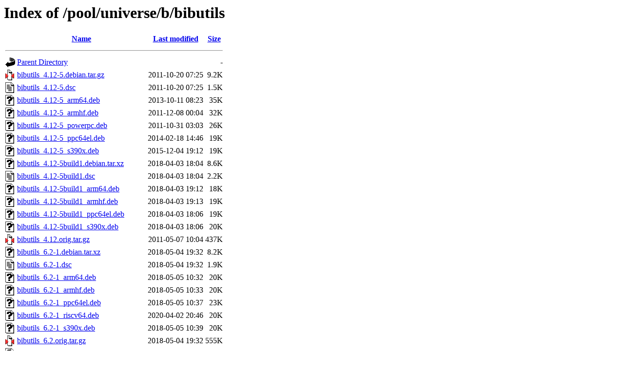

--- FILE ---
content_type: text/html;charset=UTF-8
request_url: http://ports.ubuntu.com/pool/universe/b/bibutils/
body_size: 1890
content:
<!DOCTYPE HTML PUBLIC "-//W3C//DTD HTML 3.2 Final//EN">
<html>
 <head>
  <title>Index of /pool/universe/b/bibutils</title>
 </head>
 <body>
<h1>Index of /pool/universe/b/bibutils</h1>
  <table>
   <tr><th valign="top"><img src="/icons/blank.gif" alt="[ICO]"></th><th><a href="?C=N;O=D">Name</a></th><th><a href="?C=M;O=A">Last modified</a></th><th><a href="?C=S;O=A">Size</a></th></tr>
   <tr><th colspan="4"><hr></th></tr>
<tr><td valign="top"><img src="/icons/back.gif" alt="[PARENTDIR]"></td><td><a href="/pool/universe/b/">Parent Directory</a></td><td>&nbsp;</td><td align="right">  - </td></tr>
<tr><td valign="top"><img src="/icons/compressed.gif" alt="[   ]"></td><td><a href="bibutils_4.12-5.debian.tar.gz">bibutils_4.12-5.debian.tar.gz</a></td><td align="right">2011-10-20 07:25  </td><td align="right">9.2K</td></tr>
<tr><td valign="top"><img src="/icons/text.gif" alt="[TXT]"></td><td><a href="bibutils_4.12-5.dsc">bibutils_4.12-5.dsc</a></td><td align="right">2011-10-20 07:25  </td><td align="right">1.5K</td></tr>
<tr><td valign="top"><img src="/icons/unknown.gif" alt="[   ]"></td><td><a href="bibutils_4.12-5_arm64.deb">bibutils_4.12-5_arm64.deb</a></td><td align="right">2013-10-11 08:23  </td><td align="right"> 35K</td></tr>
<tr><td valign="top"><img src="/icons/unknown.gif" alt="[   ]"></td><td><a href="bibutils_4.12-5_armhf.deb">bibutils_4.12-5_armhf.deb</a></td><td align="right">2011-12-08 00:04  </td><td align="right"> 32K</td></tr>
<tr><td valign="top"><img src="/icons/unknown.gif" alt="[   ]"></td><td><a href="bibutils_4.12-5_powerpc.deb">bibutils_4.12-5_powerpc.deb</a></td><td align="right">2011-10-31 03:03  </td><td align="right"> 26K</td></tr>
<tr><td valign="top"><img src="/icons/unknown.gif" alt="[   ]"></td><td><a href="bibutils_4.12-5_ppc64el.deb">bibutils_4.12-5_ppc64el.deb</a></td><td align="right">2014-02-18 14:46  </td><td align="right"> 19K</td></tr>
<tr><td valign="top"><img src="/icons/unknown.gif" alt="[   ]"></td><td><a href="bibutils_4.12-5_s390x.deb">bibutils_4.12-5_s390x.deb</a></td><td align="right">2015-12-04 19:12  </td><td align="right"> 19K</td></tr>
<tr><td valign="top"><img src="/icons/unknown.gif" alt="[   ]"></td><td><a href="bibutils_4.12-5build1.debian.tar.xz">bibutils_4.12-5build1.debian.tar.xz</a></td><td align="right">2018-04-03 18:04  </td><td align="right">8.6K</td></tr>
<tr><td valign="top"><img src="/icons/text.gif" alt="[TXT]"></td><td><a href="bibutils_4.12-5build1.dsc">bibutils_4.12-5build1.dsc</a></td><td align="right">2018-04-03 18:04  </td><td align="right">2.2K</td></tr>
<tr><td valign="top"><img src="/icons/unknown.gif" alt="[   ]"></td><td><a href="bibutils_4.12-5build1_arm64.deb">bibutils_4.12-5build1_arm64.deb</a></td><td align="right">2018-04-03 19:12  </td><td align="right"> 18K</td></tr>
<tr><td valign="top"><img src="/icons/unknown.gif" alt="[   ]"></td><td><a href="bibutils_4.12-5build1_armhf.deb">bibutils_4.12-5build1_armhf.deb</a></td><td align="right">2018-04-03 19:13  </td><td align="right"> 19K</td></tr>
<tr><td valign="top"><img src="/icons/unknown.gif" alt="[   ]"></td><td><a href="bibutils_4.12-5build1_ppc64el.deb">bibutils_4.12-5build1_ppc64el.deb</a></td><td align="right">2018-04-03 18:06  </td><td align="right"> 19K</td></tr>
<tr><td valign="top"><img src="/icons/unknown.gif" alt="[   ]"></td><td><a href="bibutils_4.12-5build1_s390x.deb">bibutils_4.12-5build1_s390x.deb</a></td><td align="right">2018-04-03 18:06  </td><td align="right"> 20K</td></tr>
<tr><td valign="top"><img src="/icons/compressed.gif" alt="[   ]"></td><td><a href="bibutils_4.12.orig.tar.gz">bibutils_4.12.orig.tar.gz</a></td><td align="right">2011-05-07 10:04  </td><td align="right">437K</td></tr>
<tr><td valign="top"><img src="/icons/unknown.gif" alt="[   ]"></td><td><a href="bibutils_6.2-1.debian.tar.xz">bibutils_6.2-1.debian.tar.xz</a></td><td align="right">2018-05-04 19:32  </td><td align="right">8.2K</td></tr>
<tr><td valign="top"><img src="/icons/text.gif" alt="[TXT]"></td><td><a href="bibutils_6.2-1.dsc">bibutils_6.2-1.dsc</a></td><td align="right">2018-05-04 19:32  </td><td align="right">1.9K</td></tr>
<tr><td valign="top"><img src="/icons/unknown.gif" alt="[   ]"></td><td><a href="bibutils_6.2-1_arm64.deb">bibutils_6.2-1_arm64.deb</a></td><td align="right">2018-05-05 10:32  </td><td align="right"> 20K</td></tr>
<tr><td valign="top"><img src="/icons/unknown.gif" alt="[   ]"></td><td><a href="bibutils_6.2-1_armhf.deb">bibutils_6.2-1_armhf.deb</a></td><td align="right">2018-05-05 10:33  </td><td align="right"> 20K</td></tr>
<tr><td valign="top"><img src="/icons/unknown.gif" alt="[   ]"></td><td><a href="bibutils_6.2-1_ppc64el.deb">bibutils_6.2-1_ppc64el.deb</a></td><td align="right">2018-05-05 10:37  </td><td align="right"> 23K</td></tr>
<tr><td valign="top"><img src="/icons/unknown.gif" alt="[   ]"></td><td><a href="bibutils_6.2-1_riscv64.deb">bibutils_6.2-1_riscv64.deb</a></td><td align="right">2020-04-02 20:46  </td><td align="right"> 20K</td></tr>
<tr><td valign="top"><img src="/icons/unknown.gif" alt="[   ]"></td><td><a href="bibutils_6.2-1_s390x.deb">bibutils_6.2-1_s390x.deb</a></td><td align="right">2018-05-05 10:39  </td><td align="right"> 20K</td></tr>
<tr><td valign="top"><img src="/icons/compressed.gif" alt="[   ]"></td><td><a href="bibutils_6.2.orig.tar.gz">bibutils_6.2.orig.tar.gz</a></td><td align="right">2018-05-04 19:32  </td><td align="right">555K</td></tr>
<tr><td valign="top"><img src="/icons/unknown.gif" alt="[   ]"></td><td><a href="bibutils_7.2-1.debian.tar.xz">bibutils_7.2-1.debian.tar.xz</a></td><td align="right">2021-11-30 05:39  </td><td align="right">7.9K</td></tr>
<tr><td valign="top"><img src="/icons/text.gif" alt="[TXT]"></td><td><a href="bibutils_7.2-1.dsc">bibutils_7.2-1.dsc</a></td><td align="right">2021-11-30 05:39  </td><td align="right">2.0K</td></tr>
<tr><td valign="top"><img src="/icons/unknown.gif" alt="[   ]"></td><td><a href="bibutils_7.2-1_arm64.deb">bibutils_7.2-1_arm64.deb</a></td><td align="right">2021-11-30 05:39  </td><td align="right"> 22K</td></tr>
<tr><td valign="top"><img src="/icons/unknown.gif" alt="[   ]"></td><td><a href="bibutils_7.2-1_armhf.deb">bibutils_7.2-1_armhf.deb</a></td><td align="right">2021-11-30 05:40  </td><td align="right"> 21K</td></tr>
<tr><td valign="top"><img src="/icons/unknown.gif" alt="[   ]"></td><td><a href="bibutils_7.2-1_ppc64el.deb">bibutils_7.2-1_ppc64el.deb</a></td><td align="right">2021-11-30 05:40  </td><td align="right"> 26K</td></tr>
<tr><td valign="top"><img src="/icons/unknown.gif" alt="[   ]"></td><td><a href="bibutils_7.2-1_riscv64.deb">bibutils_7.2-1_riscv64.deb</a></td><td align="right">2021-11-30 12:34  </td><td align="right"> 22K</td></tr>
<tr><td valign="top"><img src="/icons/unknown.gif" alt="[   ]"></td><td><a href="bibutils_7.2-1_s390x.deb">bibutils_7.2-1_s390x.deb</a></td><td align="right">2021-11-30 05:40  </td><td align="right"> 22K</td></tr>
<tr><td valign="top"><img src="/icons/unknown.gif" alt="[   ]"></td><td><a href="bibutils_7.2-3.debian.tar.xz">bibutils_7.2-3.debian.tar.xz</a></td><td align="right">2024-01-21 05:45  </td><td align="right">9.0K</td></tr>
<tr><td valign="top"><img src="/icons/text.gif" alt="[TXT]"></td><td><a href="bibutils_7.2-3.dsc">bibutils_7.2-3.dsc</a></td><td align="right">2024-01-21 05:45  </td><td align="right">2.1K</td></tr>
<tr><td valign="top"><img src="/icons/unknown.gif" alt="[   ]"></td><td><a href="bibutils_7.2-3_arm64.deb">bibutils_7.2-3_arm64.deb</a></td><td align="right">2024-01-21 05:45  </td><td align="right"> 23K</td></tr>
<tr><td valign="top"><img src="/icons/unknown.gif" alt="[   ]"></td><td><a href="bibutils_7.2-3_armhf.deb">bibutils_7.2-3_armhf.deb</a></td><td align="right">2024-01-21 05:45  </td><td align="right"> 21K</td></tr>
<tr><td valign="top"><img src="/icons/unknown.gif" alt="[   ]"></td><td><a href="bibutils_7.2-3_ppc64el.deb">bibutils_7.2-3_ppc64el.deb</a></td><td align="right">2024-01-21 05:46  </td><td align="right"> 25K</td></tr>
<tr><td valign="top"><img src="/icons/unknown.gif" alt="[   ]"></td><td><a href="bibutils_7.2-3_riscv64.deb">bibutils_7.2-3_riscv64.deb</a></td><td align="right">2024-01-21 05:46  </td><td align="right"> 22K</td></tr>
<tr><td valign="top"><img src="/icons/unknown.gif" alt="[   ]"></td><td><a href="bibutils_7.2-3_s390x.deb">bibutils_7.2-3_s390x.deb</a></td><td align="right">2024-01-21 05:46  </td><td align="right"> 22K</td></tr>
<tr><td valign="top"><img src="/icons/unknown.gif" alt="[   ]"></td><td><a href="bibutils_7.2-3build1.debian.tar.xz">bibutils_7.2-3build1.debian.tar.xz</a></td><td align="right">2025-12-09 23:53  </td><td align="right">9.1K</td></tr>
<tr><td valign="top"><img src="/icons/text.gif" alt="[TXT]"></td><td><a href="bibutils_7.2-3build1.dsc">bibutils_7.2-3build1.dsc</a></td><td align="right">2025-12-09 23:53  </td><td align="right">2.1K</td></tr>
<tr><td valign="top"><img src="/icons/unknown.gif" alt="[   ]"></td><td><a href="bibutils_7.2-3build1_arm64.deb">bibutils_7.2-3build1_arm64.deb</a></td><td align="right">2025-12-09 23:58  </td><td align="right"> 23K</td></tr>
<tr><td valign="top"><img src="/icons/unknown.gif" alt="[   ]"></td><td><a href="bibutils_7.2-3build1_armhf.deb">bibutils_7.2-3build1_armhf.deb</a></td><td align="right">2025-12-09 23:58  </td><td align="right"> 22K</td></tr>
<tr><td valign="top"><img src="/icons/unknown.gif" alt="[   ]"></td><td><a href="bibutils_7.2-3build1_ppc64el.deb">bibutils_7.2-3build1_ppc64el.deb</a></td><td align="right">2025-12-09 23:59  </td><td align="right"> 26K</td></tr>
<tr><td valign="top"><img src="/icons/unknown.gif" alt="[   ]"></td><td><a href="bibutils_7.2-3build1_riscv64.deb">bibutils_7.2-3build1_riscv64.deb</a></td><td align="right">2025-12-10 03:27  </td><td align="right"> 23K</td></tr>
<tr><td valign="top"><img src="/icons/unknown.gif" alt="[   ]"></td><td><a href="bibutils_7.2-3build1_s390x.deb">bibutils_7.2-3build1_s390x.deb</a></td><td align="right">2025-12-10 00:00  </td><td align="right"> 22K</td></tr>
<tr><td valign="top"><img src="/icons/compressed.gif" alt="[   ]"></td><td><a href="bibutils_7.2.orig.tar.gz">bibutils_7.2.orig.tar.gz</a></td><td align="right">2021-11-30 05:39  </td><td align="right">606K</td></tr>
<tr><td valign="top"><img src="/icons/unknown.gif" alt="[   ]"></td><td><a href="libbibutils-dev_4.12-5_arm64.deb">libbibutils-dev_4.12-5_arm64.deb</a></td><td align="right">2013-10-11 08:23  </td><td align="right">365K</td></tr>
<tr><td valign="top"><img src="/icons/unknown.gif" alt="[   ]"></td><td><a href="libbibutils-dev_4.12-5_armhf.deb">libbibutils-dev_4.12-5_armhf.deb</a></td><td align="right">2011-12-08 00:04  </td><td align="right">328K</td></tr>
<tr><td valign="top"><img src="/icons/unknown.gif" alt="[   ]"></td><td><a href="libbibutils-dev_4.12-5_powerpc.deb">libbibutils-dev_4.12-5_powerpc.deb</a></td><td align="right">2011-10-31 03:03  </td><td align="right">417K</td></tr>
<tr><td valign="top"><img src="/icons/unknown.gif" alt="[   ]"></td><td><a href="libbibutils-dev_4.12-5_ppc64el.deb">libbibutils-dev_4.12-5_ppc64el.deb</a></td><td align="right">2014-02-18 14:46  </td><td align="right">194K</td></tr>
<tr><td valign="top"><img src="/icons/unknown.gif" alt="[   ]"></td><td><a href="libbibutils-dev_4.12-5_s390x.deb">libbibutils-dev_4.12-5_s390x.deb</a></td><td align="right">2015-12-04 19:12  </td><td align="right">194K</td></tr>
<tr><td valign="top"><img src="/icons/unknown.gif" alt="[   ]"></td><td><a href="libbibutils-dev_4.12-5build1_arm64.deb">libbibutils-dev_4.12-5build1_arm64.deb</a></td><td align="right">2018-04-03 19:12  </td><td align="right">190K</td></tr>
<tr><td valign="top"><img src="/icons/unknown.gif" alt="[   ]"></td><td><a href="libbibutils-dev_4.12-5build1_armhf.deb">libbibutils-dev_4.12-5build1_armhf.deb</a></td><td align="right">2018-04-03 19:13  </td><td align="right">182K</td></tr>
<tr><td valign="top"><img src="/icons/unknown.gif" alt="[   ]"></td><td><a href="libbibutils-dev_4.12-5build1_ppc64el.deb">libbibutils-dev_4.12-5build1_ppc64el.deb</a></td><td align="right">2018-04-03 18:06  </td><td align="right">198K</td></tr>
<tr><td valign="top"><img src="/icons/unknown.gif" alt="[   ]"></td><td><a href="libbibutils-dev_4.12-5build1_s390x.deb">libbibutils-dev_4.12-5build1_s390x.deb</a></td><td align="right">2018-04-03 18:06  </td><td align="right">195K</td></tr>
<tr><td valign="top"><img src="/icons/unknown.gif" alt="[   ]"></td><td><a href="libbibutils-dev_6.2-1_arm64.deb">libbibutils-dev_6.2-1_arm64.deb</a></td><td align="right">2018-05-05 10:32  </td><td align="right">325K</td></tr>
<tr><td valign="top"><img src="/icons/unknown.gif" alt="[   ]"></td><td><a href="libbibutils-dev_6.2-1_armhf.deb">libbibutils-dev_6.2-1_armhf.deb</a></td><td align="right">2018-05-05 10:33  </td><td align="right">309K</td></tr>
<tr><td valign="top"><img src="/icons/unknown.gif" alt="[   ]"></td><td><a href="libbibutils-dev_6.2-1_ppc64el.deb">libbibutils-dev_6.2-1_ppc64el.deb</a></td><td align="right">2018-05-05 10:37  </td><td align="right">356K</td></tr>
<tr><td valign="top"><img src="/icons/unknown.gif" alt="[   ]"></td><td><a href="libbibutils-dev_6.2-1_riscv64.deb">libbibutils-dev_6.2-1_riscv64.deb</a></td><td align="right">2020-04-02 20:46  </td><td align="right">502K</td></tr>
<tr><td valign="top"><img src="/icons/unknown.gif" alt="[   ]"></td><td><a href="libbibutils-dev_6.2-1_s390x.deb">libbibutils-dev_6.2-1_s390x.deb</a></td><td align="right">2018-05-05 10:39  </td><td align="right">339K</td></tr>
<tr><td valign="top"><img src="/icons/unknown.gif" alt="[   ]"></td><td><a href="libbibutils-dev_7.2-1_arm64.deb">libbibutils-dev_7.2-1_arm64.deb</a></td><td align="right">2021-11-30 05:39  </td><td align="right">475K</td></tr>
<tr><td valign="top"><img src="/icons/unknown.gif" alt="[   ]"></td><td><a href="libbibutils-dev_7.2-1_armhf.deb">libbibutils-dev_7.2-1_armhf.deb</a></td><td align="right">2021-11-30 05:40  </td><td align="right">461K</td></tr>
<tr><td valign="top"><img src="/icons/unknown.gif" alt="[   ]"></td><td><a href="libbibutils-dev_7.2-1_ppc64el.deb">libbibutils-dev_7.2-1_ppc64el.deb</a></td><td align="right">2021-11-30 05:40  </td><td align="right">510K</td></tr>
<tr><td valign="top"><img src="/icons/unknown.gif" alt="[   ]"></td><td><a href="libbibutils-dev_7.2-1_riscv64.deb">libbibutils-dev_7.2-1_riscv64.deb</a></td><td align="right">2021-11-30 12:34  </td><td align="right">785K</td></tr>
<tr><td valign="top"><img src="/icons/unknown.gif" alt="[   ]"></td><td><a href="libbibutils-dev_7.2-1_s390x.deb">libbibutils-dev_7.2-1_s390x.deb</a></td><td align="right">2021-11-30 05:40  </td><td align="right">507K</td></tr>
<tr><td valign="top"><img src="/icons/unknown.gif" alt="[   ]"></td><td><a href="libbibutils-dev_7.2-3_arm64.deb">libbibutils-dev_7.2-3_arm64.deb</a></td><td align="right">2024-01-21 05:45  </td><td align="right">451K</td></tr>
<tr><td valign="top"><img src="/icons/unknown.gif" alt="[   ]"></td><td><a href="libbibutils-dev_7.2-3_armhf.deb">libbibutils-dev_7.2-3_armhf.deb</a></td><td align="right">2024-01-21 05:45  </td><td align="right">425K</td></tr>
<tr><td valign="top"><img src="/icons/unknown.gif" alt="[   ]"></td><td><a href="libbibutils-dev_7.2-3_ppc64el.deb">libbibutils-dev_7.2-3_ppc64el.deb</a></td><td align="right">2024-01-21 05:46  </td><td align="right">487K</td></tr>
<tr><td valign="top"><img src="/icons/unknown.gif" alt="[   ]"></td><td><a href="libbibutils-dev_7.2-3_riscv64.deb">libbibutils-dev_7.2-3_riscv64.deb</a></td><td align="right">2024-01-21 05:46  </td><td align="right">769K</td></tr>
<tr><td valign="top"><img src="/icons/unknown.gif" alt="[   ]"></td><td><a href="libbibutils-dev_7.2-3_s390x.deb">libbibutils-dev_7.2-3_s390x.deb</a></td><td align="right">2024-01-21 05:46  </td><td align="right">491K</td></tr>
<tr><td valign="top"><img src="/icons/unknown.gif" alt="[   ]"></td><td><a href="libbibutils-dev_7.2-3build1_arm64.deb">libbibutils-dev_7.2-3build1_arm64.deb</a></td><td align="right">2025-12-09 23:58  </td><td align="right">460K</td></tr>
<tr><td valign="top"><img src="/icons/unknown.gif" alt="[   ]"></td><td><a href="libbibutils-dev_7.2-3build1_armhf.deb">libbibutils-dev_7.2-3build1_armhf.deb</a></td><td align="right">2025-12-09 23:58  </td><td align="right">436K</td></tr>
<tr><td valign="top"><img src="/icons/unknown.gif" alt="[   ]"></td><td><a href="libbibutils-dev_7.2-3build1_ppc64el.deb">libbibutils-dev_7.2-3build1_ppc64el.deb</a></td><td align="right">2025-12-09 23:59  </td><td align="right">499K</td></tr>
<tr><td valign="top"><img src="/icons/unknown.gif" alt="[   ]"></td><td><a href="libbibutils-dev_7.2-3build1_riscv64.deb">libbibutils-dev_7.2-3build1_riscv64.deb</a></td><td align="right">2025-12-10 03:27  </td><td align="right">817K</td></tr>
<tr><td valign="top"><img src="/icons/unknown.gif" alt="[   ]"></td><td><a href="libbibutils-dev_7.2-3build1_s390x.deb">libbibutils-dev_7.2-3build1_s390x.deb</a></td><td align="right">2025-12-10 00:00  </td><td align="right">485K</td></tr>
<tr><td valign="top"><img src="/icons/unknown.gif" alt="[   ]"></td><td><a href="libbibutils2_4.12-5_arm64.deb">libbibutils2_4.12-5_arm64.deb</a></td><td align="right">2013-10-11 08:23  </td><td align="right">313K</td></tr>
<tr><td valign="top"><img src="/icons/unknown.gif" alt="[   ]"></td><td><a href="libbibutils2_4.12-5_armhf.deb">libbibutils2_4.12-5_armhf.deb</a></td><td align="right">2011-12-08 00:04  </td><td align="right">299K</td></tr>
<tr><td valign="top"><img src="/icons/unknown.gif" alt="[   ]"></td><td><a href="libbibutils2_4.12-5_powerpc.deb">libbibutils2_4.12-5_powerpc.deb</a></td><td align="right">2011-10-31 03:03  </td><td align="right">364K</td></tr>
<tr><td valign="top"><img src="/icons/unknown.gif" alt="[   ]"></td><td><a href="libbibutils2_4.12-5_ppc64el.deb">libbibutils2_4.12-5_ppc64el.deb</a></td><td align="right">2014-02-18 14:46  </td><td align="right">182K</td></tr>
<tr><td valign="top"><img src="/icons/unknown.gif" alt="[   ]"></td><td><a href="libbibutils2_4.12-5_s390x.deb">libbibutils2_4.12-5_s390x.deb</a></td><td align="right">2015-12-04 19:12  </td><td align="right">193K</td></tr>
<tr><td valign="top"><img src="/icons/unknown.gif" alt="[   ]"></td><td><a href="libbibutils2_4.12-5build1_arm64.deb">libbibutils2_4.12-5build1_arm64.deb</a></td><td align="right">2018-04-03 19:12  </td><td align="right">178K</td></tr>
<tr><td valign="top"><img src="/icons/unknown.gif" alt="[   ]"></td><td><a href="libbibutils2_4.12-5build1_armhf.deb">libbibutils2_4.12-5build1_armhf.deb</a></td><td align="right">2018-04-03 19:13  </td><td align="right">167K</td></tr>
<tr><td valign="top"><img src="/icons/unknown.gif" alt="[   ]"></td><td><a href="libbibutils2_4.12-5build1_ppc64el.deb">libbibutils2_4.12-5build1_ppc64el.deb</a></td><td align="right">2018-04-03 18:06  </td><td align="right">183K</td></tr>
<tr><td valign="top"><img src="/icons/unknown.gif" alt="[   ]"></td><td><a href="libbibutils2_4.12-5build1_s390x.deb">libbibutils2_4.12-5build1_s390x.deb</a></td><td align="right">2018-04-03 18:06  </td><td align="right">192K</td></tr>
<tr><td valign="top"><img src="/icons/unknown.gif" alt="[   ]"></td><td><a href="libbibutils6_6.2-1_arm64.deb">libbibutils6_6.2-1_arm64.deb</a></td><td align="right">2018-05-05 10:32  </td><td align="right">314K</td></tr>
<tr><td valign="top"><img src="/icons/unknown.gif" alt="[   ]"></td><td><a href="libbibutils6_6.2-1_armhf.deb">libbibutils6_6.2-1_armhf.deb</a></td><td align="right">2018-05-05 10:33  </td><td align="right">282K</td></tr>
<tr><td valign="top"><img src="/icons/unknown.gif" alt="[   ]"></td><td><a href="libbibutils6_6.2-1_ppc64el.deb">libbibutils6_6.2-1_ppc64el.deb</a></td><td align="right">2018-05-05 10:37  </td><td align="right">337K</td></tr>
<tr><td valign="top"><img src="/icons/unknown.gif" alt="[   ]"></td><td><a href="libbibutils6_6.2-1_riscv64.deb">libbibutils6_6.2-1_riscv64.deb</a></td><td align="right">2020-04-02 20:46  </td><td align="right">298K</td></tr>
<tr><td valign="top"><img src="/icons/unknown.gif" alt="[   ]"></td><td><a href="libbibutils6_6.2-1_s390x.deb">libbibutils6_6.2-1_s390x.deb</a></td><td align="right">2018-05-05 10:39  </td><td align="right">330K</td></tr>
<tr><td valign="top"><img src="/icons/unknown.gif" alt="[   ]"></td><td><a href="libbibutils8_7.2-1_arm64.deb">libbibutils8_7.2-1_arm64.deb</a></td><td align="right">2021-11-30 05:39  </td><td align="right">474K</td></tr>
<tr><td valign="top"><img src="/icons/unknown.gif" alt="[   ]"></td><td><a href="libbibutils8_7.2-1_armhf.deb">libbibutils8_7.2-1_armhf.deb</a></td><td align="right">2021-11-30 05:40  </td><td align="right">386K</td></tr>
<tr><td valign="top"><img src="/icons/unknown.gif" alt="[   ]"></td><td><a href="libbibutils8_7.2-1_ppc64el.deb">libbibutils8_7.2-1_ppc64el.deb</a></td><td align="right">2021-11-30 05:40  </td><td align="right">503K</td></tr>
<tr><td valign="top"><img src="/icons/unknown.gif" alt="[   ]"></td><td><a href="libbibutils8_7.2-1_riscv64.deb">libbibutils8_7.2-1_riscv64.deb</a></td><td align="right">2021-11-30 12:34  </td><td align="right">428K</td></tr>
<tr><td valign="top"><img src="/icons/unknown.gif" alt="[   ]"></td><td><a href="libbibutils8_7.2-1_s390x.deb">libbibutils8_7.2-1_s390x.deb</a></td><td align="right">2021-11-30 05:40  </td><td align="right">488K</td></tr>
<tr><td valign="top"><img src="/icons/unknown.gif" alt="[   ]"></td><td><a href="libbibutils8_7.2-3_arm64.deb">libbibutils8_7.2-3_arm64.deb</a></td><td align="right">2024-01-21 05:45  </td><td align="right">461K</td></tr>
<tr><td valign="top"><img src="/icons/unknown.gif" alt="[   ]"></td><td><a href="libbibutils8_7.2-3_armhf.deb">libbibutils8_7.2-3_armhf.deb</a></td><td align="right">2024-01-21 05:45  </td><td align="right">382K</td></tr>
<tr><td valign="top"><img src="/icons/unknown.gif" alt="[   ]"></td><td><a href="libbibutils8_7.2-3_ppc64el.deb">libbibutils8_7.2-3_ppc64el.deb</a></td><td align="right">2024-01-21 05:46  </td><td align="right">474K</td></tr>
<tr><td valign="top"><img src="/icons/unknown.gif" alt="[   ]"></td><td><a href="libbibutils8_7.2-3_riscv64.deb">libbibutils8_7.2-3_riscv64.deb</a></td><td align="right">2024-01-21 05:46  </td><td align="right">424K</td></tr>
<tr><td valign="top"><img src="/icons/unknown.gif" alt="[   ]"></td><td><a href="libbibutils8_7.2-3_s390x.deb">libbibutils8_7.2-3_s390x.deb</a></td><td align="right">2024-01-21 05:46  </td><td align="right">480K</td></tr>
<tr><td valign="top"><img src="/icons/unknown.gif" alt="[   ]"></td><td><a href="libbibutils8_7.2-3build1_arm64.deb">libbibutils8_7.2-3build1_arm64.deb</a></td><td align="right">2025-12-09 23:58  </td><td align="right">451K</td></tr>
<tr><td valign="top"><img src="/icons/unknown.gif" alt="[   ]"></td><td><a href="libbibutils8_7.2-3build1_armhf.deb">libbibutils8_7.2-3build1_armhf.deb</a></td><td align="right">2025-12-09 23:58  </td><td align="right">378K</td></tr>
<tr><td valign="top"><img src="/icons/unknown.gif" alt="[   ]"></td><td><a href="libbibutils8_7.2-3build1_ppc64el.deb">libbibutils8_7.2-3build1_ppc64el.deb</a></td><td align="right">2025-12-09 23:59  </td><td align="right">469K</td></tr>
<tr><td valign="top"><img src="/icons/unknown.gif" alt="[   ]"></td><td><a href="libbibutils8_7.2-3build1_riscv64.deb">libbibutils8_7.2-3build1_riscv64.deb</a></td><td align="right">2025-12-10 03:27  </td><td align="right">425K</td></tr>
<tr><td valign="top"><img src="/icons/unknown.gif" alt="[   ]"></td><td><a href="libbibutils8_7.2-3build1_s390x.deb">libbibutils8_7.2-3build1_s390x.deb</a></td><td align="right">2025-12-10 00:00  </td><td align="right">480K</td></tr>
   <tr><th colspan="4"><hr></th></tr>
</table>
<address>Apache/2.4.58 (Ubuntu) Server at ports.ubuntu.com Port 80</address>
</body></html>
